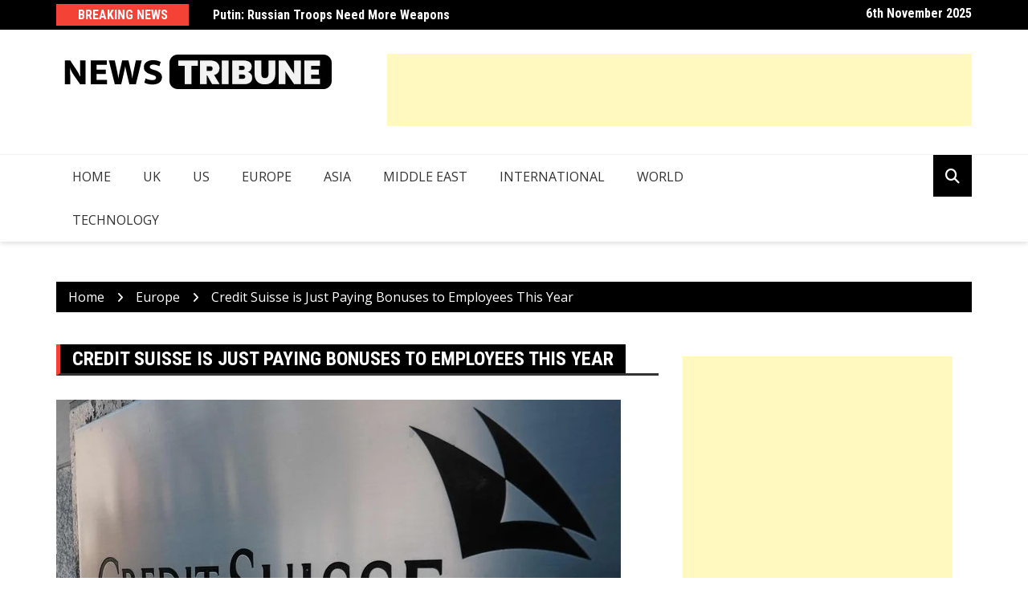

--- FILE ---
content_type: text/html; charset=UTF-8
request_url: https://newstribune.co.uk/credit-suisse-is-just-paying-bonuses-to-employees-this-year/
body_size: 12805
content:
		<!doctype html>
		<html lang="en-GB" prefix="og: https://ogp.me/ns#">
				<head>
			<meta charset="UTF-8">
			<meta name="viewport" content="width=device-width, initial-scale=1">
			<link rel="profile" href="http://gmpg.org/xfn/11">
				<style>img:is([sizes="auto" i], [sizes^="auto," i]) { contain-intrinsic-size: 3000px 1500px }</style>
	
<!-- Search Engine Optimization by Rank Math - https://rankmath.com/ -->
<title>Credit Suisse is Just Paying Bonuses to Employees This Year - News Tribune</title>
<meta name="description" content="Credit Suisse is just paying bonuses to its employees this year. The board of the Swiss bank, forced to be taken over by industry peer UBS, writes this in a"/>
<meta name="robots" content="follow, index, max-snippet:-1, max-video-preview:-1, max-image-preview:large"/>
<link rel="canonical" href="https://newstribune.co.uk/credit-suisse-is-just-paying-bonuses-to-employees-this-year/" />
<meta property="og:locale" content="en_GB" />
<meta property="og:type" content="article" />
<meta property="og:title" content="Credit Suisse is Just Paying Bonuses to Employees This Year - News Tribune" />
<meta property="og:description" content="Credit Suisse is just paying bonuses to its employees this year. The board of the Swiss bank, forced to be taken over by industry peer UBS, writes this in a" />
<meta property="og:url" content="https://newstribune.co.uk/credit-suisse-is-just-paying-bonuses-to-employees-this-year/" />
<meta property="og:site_name" content="News Tribune" />
<meta property="article:section" content="Business" />
<meta property="og:updated_time" content="2023-03-20T13:14:36+00:00" />
<meta property="og:image" content="https://newstribune.co.uk/wp-content/uploads/2023/03/Credit-Suisse.jpeg" />
<meta property="og:image:secure_url" content="https://newstribune.co.uk/wp-content/uploads/2023/03/Credit-Suisse.jpeg" />
<meta property="og:image:width" content="703" />
<meta property="og:image:height" content="373" />
<meta property="og:image:alt" content="Credit Suisse is Just Paying Bonuses to Employees This Year" />
<meta property="og:image:type" content="image/jpeg" />
<meta property="article:published_time" content="2023-03-20T13:14:35+00:00" />
<meta property="article:modified_time" content="2023-03-20T13:14:36+00:00" />
<meta name="twitter:card" content="summary_large_image" />
<meta name="twitter:title" content="Credit Suisse is Just Paying Bonuses to Employees This Year - News Tribune" />
<meta name="twitter:description" content="Credit Suisse is just paying bonuses to its employees this year. The board of the Swiss bank, forced to be taken over by industry peer UBS, writes this in a" />
<meta name="twitter:image" content="https://newstribune.co.uk/wp-content/uploads/2023/03/Credit-Suisse.jpeg" />
<meta name="twitter:label1" content="Written by" />
<meta name="twitter:data1" content="John Bridge" />
<meta name="twitter:label2" content="Time to read" />
<meta name="twitter:data2" content="Less than a minute" />
<script type="application/ld+json" class="rank-math-schema">{"@context":"https://schema.org","@graph":[{"@type":["Person","Organization"],"@id":"https://newstribune.co.uk/#person","name":"News Tribune","logo":{"@type":"ImageObject","@id":"https://newstribune.co.uk/#logo","url":"http://newstribune.co.uk/wp-content/uploads/2018/05/cropped-TEST-7.png","contentUrl":"http://newstribune.co.uk/wp-content/uploads/2018/05/cropped-TEST-7.png","caption":"News Tribune","inLanguage":"en-GB","width":"350","height":"46"},"image":{"@type":"ImageObject","@id":"https://newstribune.co.uk/#logo","url":"http://newstribune.co.uk/wp-content/uploads/2018/05/cropped-TEST-7.png","contentUrl":"http://newstribune.co.uk/wp-content/uploads/2018/05/cropped-TEST-7.png","caption":"News Tribune","inLanguage":"en-GB","width":"350","height":"46"}},{"@type":"WebSite","@id":"https://newstribune.co.uk/#website","url":"https://newstribune.co.uk","name":"News Tribune","alternateName":"NewsTribune","publisher":{"@id":"https://newstribune.co.uk/#person"},"inLanguage":"en-GB"},{"@type":"ImageObject","@id":"https://newstribune.co.uk/wp-content/uploads/2023/03/Credit-Suisse.jpeg","url":"https://newstribune.co.uk/wp-content/uploads/2023/03/Credit-Suisse.jpeg","width":"703","height":"373","caption":"Credit Suisse is Just Paying Bonuses to Employees This Year","inLanguage":"en-GB"},{"@type":"BreadcrumbList","@id":"https://newstribune.co.uk/credit-suisse-is-just-paying-bonuses-to-employees-this-year/#breadcrumb","itemListElement":[{"@type":"ListItem","position":"1","item":{"@id":"http://newstribune.co.uk","name":"Home"}},{"@type":"ListItem","position":"2","item":{"@id":"https://newstribune.co.uk/credit-suisse-is-just-paying-bonuses-to-employees-this-year/","name":"Credit Suisse is Just Paying Bonuses to Employees This Year"}}]},{"@type":"WebPage","@id":"https://newstribune.co.uk/credit-suisse-is-just-paying-bonuses-to-employees-this-year/#webpage","url":"https://newstribune.co.uk/credit-suisse-is-just-paying-bonuses-to-employees-this-year/","name":"Credit Suisse is Just Paying Bonuses to Employees This Year - News Tribune","datePublished":"2023-03-20T13:14:35+00:00","dateModified":"2023-03-20T13:14:36+00:00","isPartOf":{"@id":"https://newstribune.co.uk/#website"},"primaryImageOfPage":{"@id":"https://newstribune.co.uk/wp-content/uploads/2023/03/Credit-Suisse.jpeg"},"inLanguage":"en-GB","breadcrumb":{"@id":"https://newstribune.co.uk/credit-suisse-is-just-paying-bonuses-to-employees-this-year/#breadcrumb"}},{"@type":"Person","@id":"https://newstribune.co.uk/author/admin/","name":"John Bridge","url":"https://newstribune.co.uk/author/admin/","image":{"@type":"ImageObject","@id":"https://secure.gravatar.com/avatar/fece2d5b2183949760918bb2178f58ebb8065a8ef0b61bc6cd87c568e5f03588?s=96&amp;d=mm&amp;r=g","url":"https://secure.gravatar.com/avatar/fece2d5b2183949760918bb2178f58ebb8065a8ef0b61bc6cd87c568e5f03588?s=96&amp;d=mm&amp;r=g","caption":"John Bridge","inLanguage":"en-GB"}},{"@type":"BlogPosting","headline":"Credit Suisse is Just Paying Bonuses to Employees This Year - News Tribune","datePublished":"2023-03-20T13:14:35+00:00","dateModified":"2023-03-20T13:14:36+00:00","author":{"@id":"https://newstribune.co.uk/author/admin/","name":"John Bridge"},"publisher":{"@id":"https://newstribune.co.uk/#person"},"description":"Credit Suisse is just paying bonuses to its employees this year. The board of the Swiss bank, forced to be taken over by industry peer UBS, writes this in a","name":"Credit Suisse is Just Paying Bonuses to Employees This Year - News Tribune","@id":"https://newstribune.co.uk/credit-suisse-is-just-paying-bonuses-to-employees-this-year/#richSnippet","isPartOf":{"@id":"https://newstribune.co.uk/credit-suisse-is-just-paying-bonuses-to-employees-this-year/#webpage"},"image":{"@id":"https://newstribune.co.uk/wp-content/uploads/2023/03/Credit-Suisse.jpeg"},"inLanguage":"en-GB","mainEntityOfPage":{"@id":"https://newstribune.co.uk/credit-suisse-is-just-paying-bonuses-to-employees-this-year/#webpage"}}]}</script>
<!-- /Rank Math WordPress SEO plugin -->

<link rel='dns-prefetch' href='//fonts.googleapis.com' />
<link rel="alternate" type="application/rss+xml" title="News Tribune &raquo; Feed" href="https://newstribune.co.uk/feed/" />
<link rel="alternate" type="application/rss+xml" title="News Tribune &raquo; Comments Feed" href="https://newstribune.co.uk/comments/feed/" />
<link rel="alternate" type="application/rss+xml" title="News Tribune &raquo; Credit Suisse is Just Paying Bonuses to Employees This Year Comments Feed" href="https://newstribune.co.uk/credit-suisse-is-just-paying-bonuses-to-employees-this-year/feed/" />
		<link rel="preconnect" href="https://fonts.googleapis.com">
		<link rel="preconnect" href="https://fonts.gstatic.com" crossorigin> 
		<script type="text/javascript">
/* <![CDATA[ */
window._wpemojiSettings = {"baseUrl":"https:\/\/s.w.org\/images\/core\/emoji\/16.0.1\/72x72\/","ext":".png","svgUrl":"https:\/\/s.w.org\/images\/core\/emoji\/16.0.1\/svg\/","svgExt":".svg","source":{"concatemoji":"https:\/\/newstribune.co.uk\/wp-includes\/js\/wp-emoji-release.min.js?ver=6.8.2"}};
/*! This file is auto-generated */
!function(s,n){var o,i,e;function c(e){try{var t={supportTests:e,timestamp:(new Date).valueOf()};sessionStorage.setItem(o,JSON.stringify(t))}catch(e){}}function p(e,t,n){e.clearRect(0,0,e.canvas.width,e.canvas.height),e.fillText(t,0,0);var t=new Uint32Array(e.getImageData(0,0,e.canvas.width,e.canvas.height).data),a=(e.clearRect(0,0,e.canvas.width,e.canvas.height),e.fillText(n,0,0),new Uint32Array(e.getImageData(0,0,e.canvas.width,e.canvas.height).data));return t.every(function(e,t){return e===a[t]})}function u(e,t){e.clearRect(0,0,e.canvas.width,e.canvas.height),e.fillText(t,0,0);for(var n=e.getImageData(16,16,1,1),a=0;a<n.data.length;a++)if(0!==n.data[a])return!1;return!0}function f(e,t,n,a){switch(t){case"flag":return n(e,"\ud83c\udff3\ufe0f\u200d\u26a7\ufe0f","\ud83c\udff3\ufe0f\u200b\u26a7\ufe0f")?!1:!n(e,"\ud83c\udde8\ud83c\uddf6","\ud83c\udde8\u200b\ud83c\uddf6")&&!n(e,"\ud83c\udff4\udb40\udc67\udb40\udc62\udb40\udc65\udb40\udc6e\udb40\udc67\udb40\udc7f","\ud83c\udff4\u200b\udb40\udc67\u200b\udb40\udc62\u200b\udb40\udc65\u200b\udb40\udc6e\u200b\udb40\udc67\u200b\udb40\udc7f");case"emoji":return!a(e,"\ud83e\udedf")}return!1}function g(e,t,n,a){var r="undefined"!=typeof WorkerGlobalScope&&self instanceof WorkerGlobalScope?new OffscreenCanvas(300,150):s.createElement("canvas"),o=r.getContext("2d",{willReadFrequently:!0}),i=(o.textBaseline="top",o.font="600 32px Arial",{});return e.forEach(function(e){i[e]=t(o,e,n,a)}),i}function t(e){var t=s.createElement("script");t.src=e,t.defer=!0,s.head.appendChild(t)}"undefined"!=typeof Promise&&(o="wpEmojiSettingsSupports",i=["flag","emoji"],n.supports={everything:!0,everythingExceptFlag:!0},e=new Promise(function(e){s.addEventListener("DOMContentLoaded",e,{once:!0})}),new Promise(function(t){var n=function(){try{var e=JSON.parse(sessionStorage.getItem(o));if("object"==typeof e&&"number"==typeof e.timestamp&&(new Date).valueOf()<e.timestamp+604800&&"object"==typeof e.supportTests)return e.supportTests}catch(e){}return null}();if(!n){if("undefined"!=typeof Worker&&"undefined"!=typeof OffscreenCanvas&&"undefined"!=typeof URL&&URL.createObjectURL&&"undefined"!=typeof Blob)try{var e="postMessage("+g.toString()+"("+[JSON.stringify(i),f.toString(),p.toString(),u.toString()].join(",")+"));",a=new Blob([e],{type:"text/javascript"}),r=new Worker(URL.createObjectURL(a),{name:"wpTestEmojiSupports"});return void(r.onmessage=function(e){c(n=e.data),r.terminate(),t(n)})}catch(e){}c(n=g(i,f,p,u))}t(n)}).then(function(e){for(var t in e)n.supports[t]=e[t],n.supports.everything=n.supports.everything&&n.supports[t],"flag"!==t&&(n.supports.everythingExceptFlag=n.supports.everythingExceptFlag&&n.supports[t]);n.supports.everythingExceptFlag=n.supports.everythingExceptFlag&&!n.supports.flag,n.DOMReady=!1,n.readyCallback=function(){n.DOMReady=!0}}).then(function(){return e}).then(function(){var e;n.supports.everything||(n.readyCallback(),(e=n.source||{}).concatemoji?t(e.concatemoji):e.wpemoji&&e.twemoji&&(t(e.twemoji),t(e.wpemoji)))}))}((window,document),window._wpemojiSettings);
/* ]]> */
</script>

<style id='wp-emoji-styles-inline-css' type='text/css'>

	img.wp-smiley, img.emoji {
		display: inline !important;
		border: none !important;
		box-shadow: none !important;
		height: 1em !important;
		width: 1em !important;
		margin: 0 0.07em !important;
		vertical-align: -0.1em !important;
		background: none !important;
		padding: 0 !important;
	}
</style>
<link rel='stylesheet' id='wp-block-library-css' href='https://newstribune.co.uk/wp-includes/css/dist/block-library/style.min.css?ver=6.8.2' type='text/css' media='all' />
<style id='classic-theme-styles-inline-css' type='text/css'>
/*! This file is auto-generated */
.wp-block-button__link{color:#fff;background-color:#32373c;border-radius:9999px;box-shadow:none;text-decoration:none;padding:calc(.667em + 2px) calc(1.333em + 2px);font-size:1.125em}.wp-block-file__button{background:#32373c;color:#fff;text-decoration:none}
</style>
<style id='global-styles-inline-css' type='text/css'>
:root{--wp--preset--aspect-ratio--square: 1;--wp--preset--aspect-ratio--4-3: 4/3;--wp--preset--aspect-ratio--3-4: 3/4;--wp--preset--aspect-ratio--3-2: 3/2;--wp--preset--aspect-ratio--2-3: 2/3;--wp--preset--aspect-ratio--16-9: 16/9;--wp--preset--aspect-ratio--9-16: 9/16;--wp--preset--color--black: #000000;--wp--preset--color--cyan-bluish-gray: #abb8c3;--wp--preset--color--white: #ffffff;--wp--preset--color--pale-pink: #f78da7;--wp--preset--color--vivid-red: #cf2e2e;--wp--preset--color--luminous-vivid-orange: #ff6900;--wp--preset--color--luminous-vivid-amber: #fcb900;--wp--preset--color--light-green-cyan: #7bdcb5;--wp--preset--color--vivid-green-cyan: #00d084;--wp--preset--color--pale-cyan-blue: #8ed1fc;--wp--preset--color--vivid-cyan-blue: #0693e3;--wp--preset--color--vivid-purple: #9b51e0;--wp--preset--gradient--vivid-cyan-blue-to-vivid-purple: linear-gradient(135deg,rgba(6,147,227,1) 0%,rgb(155,81,224) 100%);--wp--preset--gradient--light-green-cyan-to-vivid-green-cyan: linear-gradient(135deg,rgb(122,220,180) 0%,rgb(0,208,130) 100%);--wp--preset--gradient--luminous-vivid-amber-to-luminous-vivid-orange: linear-gradient(135deg,rgba(252,185,0,1) 0%,rgba(255,105,0,1) 100%);--wp--preset--gradient--luminous-vivid-orange-to-vivid-red: linear-gradient(135deg,rgba(255,105,0,1) 0%,rgb(207,46,46) 100%);--wp--preset--gradient--very-light-gray-to-cyan-bluish-gray: linear-gradient(135deg,rgb(238,238,238) 0%,rgb(169,184,195) 100%);--wp--preset--gradient--cool-to-warm-spectrum: linear-gradient(135deg,rgb(74,234,220) 0%,rgb(151,120,209) 20%,rgb(207,42,186) 40%,rgb(238,44,130) 60%,rgb(251,105,98) 80%,rgb(254,248,76) 100%);--wp--preset--gradient--blush-light-purple: linear-gradient(135deg,rgb(255,206,236) 0%,rgb(152,150,240) 100%);--wp--preset--gradient--blush-bordeaux: linear-gradient(135deg,rgb(254,205,165) 0%,rgb(254,45,45) 50%,rgb(107,0,62) 100%);--wp--preset--gradient--luminous-dusk: linear-gradient(135deg,rgb(255,203,112) 0%,rgb(199,81,192) 50%,rgb(65,88,208) 100%);--wp--preset--gradient--pale-ocean: linear-gradient(135deg,rgb(255,245,203) 0%,rgb(182,227,212) 50%,rgb(51,167,181) 100%);--wp--preset--gradient--electric-grass: linear-gradient(135deg,rgb(202,248,128) 0%,rgb(113,206,126) 100%);--wp--preset--gradient--midnight: linear-gradient(135deg,rgb(2,3,129) 0%,rgb(40,116,252) 100%);--wp--preset--font-size--small: 13px;--wp--preset--font-size--medium: 20px;--wp--preset--font-size--large: 36px;--wp--preset--font-size--x-large: 42px;--wp--preset--spacing--20: 0.44rem;--wp--preset--spacing--30: 0.67rem;--wp--preset--spacing--40: 1rem;--wp--preset--spacing--50: 1.5rem;--wp--preset--spacing--60: 2.25rem;--wp--preset--spacing--70: 3.38rem;--wp--preset--spacing--80: 5.06rem;--wp--preset--shadow--natural: 6px 6px 9px rgba(0, 0, 0, 0.2);--wp--preset--shadow--deep: 12px 12px 50px rgba(0, 0, 0, 0.4);--wp--preset--shadow--sharp: 6px 6px 0px rgba(0, 0, 0, 0.2);--wp--preset--shadow--outlined: 6px 6px 0px -3px rgba(255, 255, 255, 1), 6px 6px rgba(0, 0, 0, 1);--wp--preset--shadow--crisp: 6px 6px 0px rgba(0, 0, 0, 1);}:where(.is-layout-flex){gap: 0.5em;}:where(.is-layout-grid){gap: 0.5em;}body .is-layout-flex{display: flex;}.is-layout-flex{flex-wrap: wrap;align-items: center;}.is-layout-flex > :is(*, div){margin: 0;}body .is-layout-grid{display: grid;}.is-layout-grid > :is(*, div){margin: 0;}:where(.wp-block-columns.is-layout-flex){gap: 2em;}:where(.wp-block-columns.is-layout-grid){gap: 2em;}:where(.wp-block-post-template.is-layout-flex){gap: 1.25em;}:where(.wp-block-post-template.is-layout-grid){gap: 1.25em;}.has-black-color{color: var(--wp--preset--color--black) !important;}.has-cyan-bluish-gray-color{color: var(--wp--preset--color--cyan-bluish-gray) !important;}.has-white-color{color: var(--wp--preset--color--white) !important;}.has-pale-pink-color{color: var(--wp--preset--color--pale-pink) !important;}.has-vivid-red-color{color: var(--wp--preset--color--vivid-red) !important;}.has-luminous-vivid-orange-color{color: var(--wp--preset--color--luminous-vivid-orange) !important;}.has-luminous-vivid-amber-color{color: var(--wp--preset--color--luminous-vivid-amber) !important;}.has-light-green-cyan-color{color: var(--wp--preset--color--light-green-cyan) !important;}.has-vivid-green-cyan-color{color: var(--wp--preset--color--vivid-green-cyan) !important;}.has-pale-cyan-blue-color{color: var(--wp--preset--color--pale-cyan-blue) !important;}.has-vivid-cyan-blue-color{color: var(--wp--preset--color--vivid-cyan-blue) !important;}.has-vivid-purple-color{color: var(--wp--preset--color--vivid-purple) !important;}.has-black-background-color{background-color: var(--wp--preset--color--black) !important;}.has-cyan-bluish-gray-background-color{background-color: var(--wp--preset--color--cyan-bluish-gray) !important;}.has-white-background-color{background-color: var(--wp--preset--color--white) !important;}.has-pale-pink-background-color{background-color: var(--wp--preset--color--pale-pink) !important;}.has-vivid-red-background-color{background-color: var(--wp--preset--color--vivid-red) !important;}.has-luminous-vivid-orange-background-color{background-color: var(--wp--preset--color--luminous-vivid-orange) !important;}.has-luminous-vivid-amber-background-color{background-color: var(--wp--preset--color--luminous-vivid-amber) !important;}.has-light-green-cyan-background-color{background-color: var(--wp--preset--color--light-green-cyan) !important;}.has-vivid-green-cyan-background-color{background-color: var(--wp--preset--color--vivid-green-cyan) !important;}.has-pale-cyan-blue-background-color{background-color: var(--wp--preset--color--pale-cyan-blue) !important;}.has-vivid-cyan-blue-background-color{background-color: var(--wp--preset--color--vivid-cyan-blue) !important;}.has-vivid-purple-background-color{background-color: var(--wp--preset--color--vivid-purple) !important;}.has-black-border-color{border-color: var(--wp--preset--color--black) !important;}.has-cyan-bluish-gray-border-color{border-color: var(--wp--preset--color--cyan-bluish-gray) !important;}.has-white-border-color{border-color: var(--wp--preset--color--white) !important;}.has-pale-pink-border-color{border-color: var(--wp--preset--color--pale-pink) !important;}.has-vivid-red-border-color{border-color: var(--wp--preset--color--vivid-red) !important;}.has-luminous-vivid-orange-border-color{border-color: var(--wp--preset--color--luminous-vivid-orange) !important;}.has-luminous-vivid-amber-border-color{border-color: var(--wp--preset--color--luminous-vivid-amber) !important;}.has-light-green-cyan-border-color{border-color: var(--wp--preset--color--light-green-cyan) !important;}.has-vivid-green-cyan-border-color{border-color: var(--wp--preset--color--vivid-green-cyan) !important;}.has-pale-cyan-blue-border-color{border-color: var(--wp--preset--color--pale-cyan-blue) !important;}.has-vivid-cyan-blue-border-color{border-color: var(--wp--preset--color--vivid-cyan-blue) !important;}.has-vivid-purple-border-color{border-color: var(--wp--preset--color--vivid-purple) !important;}.has-vivid-cyan-blue-to-vivid-purple-gradient-background{background: var(--wp--preset--gradient--vivid-cyan-blue-to-vivid-purple) !important;}.has-light-green-cyan-to-vivid-green-cyan-gradient-background{background: var(--wp--preset--gradient--light-green-cyan-to-vivid-green-cyan) !important;}.has-luminous-vivid-amber-to-luminous-vivid-orange-gradient-background{background: var(--wp--preset--gradient--luminous-vivid-amber-to-luminous-vivid-orange) !important;}.has-luminous-vivid-orange-to-vivid-red-gradient-background{background: var(--wp--preset--gradient--luminous-vivid-orange-to-vivid-red) !important;}.has-very-light-gray-to-cyan-bluish-gray-gradient-background{background: var(--wp--preset--gradient--very-light-gray-to-cyan-bluish-gray) !important;}.has-cool-to-warm-spectrum-gradient-background{background: var(--wp--preset--gradient--cool-to-warm-spectrum) !important;}.has-blush-light-purple-gradient-background{background: var(--wp--preset--gradient--blush-light-purple) !important;}.has-blush-bordeaux-gradient-background{background: var(--wp--preset--gradient--blush-bordeaux) !important;}.has-luminous-dusk-gradient-background{background: var(--wp--preset--gradient--luminous-dusk) !important;}.has-pale-ocean-gradient-background{background: var(--wp--preset--gradient--pale-ocean) !important;}.has-electric-grass-gradient-background{background: var(--wp--preset--gradient--electric-grass) !important;}.has-midnight-gradient-background{background: var(--wp--preset--gradient--midnight) !important;}.has-small-font-size{font-size: var(--wp--preset--font-size--small) !important;}.has-medium-font-size{font-size: var(--wp--preset--font-size--medium) !important;}.has-large-font-size{font-size: var(--wp--preset--font-size--large) !important;}.has-x-large-font-size{font-size: var(--wp--preset--font-size--x-large) !important;}
:where(.wp-block-post-template.is-layout-flex){gap: 1.25em;}:where(.wp-block-post-template.is-layout-grid){gap: 1.25em;}
:where(.wp-block-columns.is-layout-flex){gap: 2em;}:where(.wp-block-columns.is-layout-grid){gap: 2em;}
:root :where(.wp-block-pullquote){font-size: 1.5em;line-height: 1.6;}
</style>
<link rel='stylesheet' id='royale-news-style-css' href='https://newstribune.co.uk/wp-content/themes/royale-news/style.css?ver=2.2.4' type='text/css' media='all' />
<link rel='stylesheet' id='bootstrap-css' href='https://newstribune.co.uk/wp-content/themes/royale-news/assets/libraries/bootstrap/css/bootstrap.css?ver=3.3.7' type='text/css' media='all' />
<link rel='stylesheet' id='font-awesome-css' href='https://newstribune.co.uk/wp-content/themes/royale-news/assets/libraries/fontAwesome/all.min.css?ver=6.7.2' type='text/css' media='all' />
<link rel='stylesheet' id='royale-news-font-css' href='https://fonts.googleapis.com/css2?family=Open+Sans:ital@0;1&#038;family=Roboto+Condensed:ital,wght@0,700;1,700&#038;display=swap' type='text/css' media='all' />
<link rel='stylesheet' id='royale-news-skin-css' href='https://newstribune.co.uk/wp-content/themes/royale-news/assets/dist/css/main.css?ver=2.2.4' type='text/css' media='all' />
<script type="text/javascript" src="https://newstribune.co.uk/wp-includes/js/jquery/jquery.min.js?ver=3.7.1" id="jquery-core-js"></script>
<script type="text/javascript" src="https://newstribune.co.uk/wp-includes/js/jquery/jquery-migrate.min.js?ver=3.4.1" id="jquery-migrate-js"></script>
<link rel="https://api.w.org/" href="https://newstribune.co.uk/wp-json/" /><link rel="alternate" title="JSON" type="application/json" href="https://newstribune.co.uk/wp-json/wp/v2/posts/2549" /><link rel="EditURI" type="application/rsd+xml" title="RSD" href="https://newstribune.co.uk/xmlrpc.php?rsd" />
<meta name="generator" content="WordPress 6.8.2" />
<link rel='shortlink' href='https://newstribune.co.uk/?p=2549' />
<link rel="alternate" title="oEmbed (JSON)" type="application/json+oembed" href="https://newstribune.co.uk/wp-json/oembed/1.0/embed?url=https%3A%2F%2Fnewstribune.co.uk%2Fcredit-suisse-is-just-paying-bonuses-to-employees-this-year%2F" />
<link rel="alternate" title="oEmbed (XML)" type="text/xml+oembed" href="https://newstribune.co.uk/wp-json/oembed/1.0/embed?url=https%3A%2F%2Fnewstribune.co.uk%2Fcredit-suisse-is-just-paying-bonuses-to-employees-this-year%2F&#038;format=xml" />
<link rel="pingback" href="https://newstribune.co.uk/xmlrpc.php">               
		<style>
			.site-title, .site-title a {
				font-size: 45px;
			}
							body {
											font-family: Open Sans;
												font-weight: 400;
												font-size: 16px;
										}
									.widget_tag_cloud .tagcloud .tag-cloud-link {
						font-size: 16px !important;
					}
										@media (max-width: 768px) {
						body {
							font-size: 16px;
						}
						.widget_tag_cloud .tagcloud .tag-cloud-link {
							font-size: 16px !important;
						}
					}
										@media (max-width: 567px) {
						body {
							font-size: 16px;
						}
						.widget_tag_cloud .tagcloud .tag-cloud-link {
							font-size: 16px !important;
						}
					}
									h1, h2, h3, h4, h5, h6, .section-title, .sidebar .widget-title {
											font-family: Roboto Condensed;
												font-weight: 700;
										}
						</style>
		<link rel="icon" href="https://newstribune.co.uk/wp-content/uploads/2020/11/cropped-favicon-16x16-1-32x32.png" sizes="32x32" />
<link rel="icon" href="https://newstribune.co.uk/wp-content/uploads/2020/11/cropped-favicon-16x16-1-192x192.png" sizes="192x192" />
<link rel="apple-touch-icon" href="https://newstribune.co.uk/wp-content/uploads/2020/11/cropped-favicon-16x16-1-180x180.png" />
<meta name="msapplication-TileImage" content="https://newstribune.co.uk/wp-content/uploads/2020/11/cropped-favicon-16x16-1-270x270.png" />
		</head>
				<body class="wp-singular post-template-default single single-post postid-2549 single-format-standard wp-custom-logo wp-theme-royale-news">
						<a class="skip-link screen-reader-text" href="#content">Skip to content</a>
						<header class="header">
					<div class="top-header">
		<div class="container">
		<div class="row clearfix">
				<div class="col-md-8">
							<div class="row clearfix ticker-news-section">
											<div class="col-xs-3 col-sm-3">
							<div class="ticker-title-container">
								<h5 class="ticker-title">
									Breaking News								</h5><!-- .ticker-title -->
							</div><!-- .ticker-title-container -->								
						</div><!-- .col-xs-3.col-sm-3 -->
											<div class="col-xs-9 col-sm-9">
						<div class="ticker-detail-container">
							<div class="owl-carousel ticker-news-carousel">
																	<div class="item">
										<h5 class="ticker-news">
											<a href="https://newstribune.co.uk/putin-russian-troops-need-more-weapons/">
												Putin: Russian Troops Need More Weapons											</a>
										</h5><!-- .ticker-news -->
									</div><!-- .item -->
																		<div class="item">
										<h5 class="ticker-news">
											<a href="https://newstribune.co.uk/four-potential-buyers-for-tiktok-in-us-trump-says/">
												Four Potential Buyers for TikTok in US, Trump Says											</a>
										</h5><!-- .ticker-news -->
									</div><!-- .item -->
																		<div class="item">
										<h5 class="ticker-news">
											<a href="https://newstribune.co.uk/at-least-four-dead-several-injured-in-explosion-at-taiwan-shopping-mall/">
												At Least Four Dead, Several Injured in Explosion at Taiwan Shopping Mall											</a>
										</h5><!-- .ticker-news -->
									</div><!-- .item -->
																		<div class="item">
										<h5 class="ticker-news">
											<a href="https://newstribune.co.uk/upper-creggan-parish-news-sheet-stay-updated-with-local-news-events/">
												Upper Creggan Parish News Sheet: Stay Updated with Local News &amp; Events											</a>
										</h5><!-- .ticker-news -->
									</div><!-- .item -->
																		<div class="item">
										<h5 class="ticker-news">
											<a href="https://newstribune.co.uk/eurozone-inflation-rises-further-to-2-4-percent/">
												Eurozone Inflation Rises Further to 2.4 Percent											</a>
										</h5><!-- .ticker-news -->
									</div><!-- .item -->
																</div><!-- .owl-carousel.ticker-news-carousel -->
						</div><!-- .ticker-detail-container -->
					</div><!-- .col-xs-9.col-sm-9 -->
				</div><!-- .row.clearfix.ticker-news-section -->
						</div><!-- .col-md-8 -->
				<div class="col-md-4 hidden-sm hidden-xs">
		<div class="clearfix">
					<div class="current-date-container">
				<h5 class="current-date">
					6th November 2025				</h5><!-- .current-date -->
			</div><!-- .current-date-container -->
					<div class="social-menu-container">
					</div><!-- .social-menu-container -->
				</div><!-- .clearfix -->
		</div><!-- .col-md-4.hidden-sm.hidden-xs -->
				</div><!-- .row.clearfix -->
		</div><!-- .container -->
		</div><!-- .top-header -->
				<div class="middle-header">
		<div class="container">
		<div class="row clearfix">
				<div class="col-md-4">
							<div class="site-info ">
					<a href="https://newstribune.co.uk/" class="custom-logo-link" rel="home"><img width="350" height="46" src="https://newstribune.co.uk/wp-content/uploads/2018/05/cropped-TEST-7.png" class="custom-logo" alt="News Tribune" decoding="async" srcset="https://newstribune.co.uk/wp-content/uploads/2018/05/cropped-TEST-7.png 350w, https://newstribune.co.uk/wp-content/uploads/2018/05/cropped-TEST-7-300x39.png 300w" sizes="(max-width: 350px) 100vw, 350px" /></a>				</div>
						</div><!-- .col-md-4 -->
					<div class="col-md-8 hidden-xs hidden-sm">
				<div class="header-ad">
					<div class="textwidget custom-html-widget"><script async src="https://pagead2.googlesyndication.com/pagead/js/adsbygoogle.js?client=ca-pub-4783583644550460"
     crossorigin="anonymous"></script>
<!-- right news 728x90 -->
<ins class="adsbygoogle"
     style="display:inline-block;width:728px;height:90px"
     data-ad-client="ca-pub-4783583644550460"
     data-ad-slot="6140912921"></ins>
<script>
     (adsbygoogle = window.adsbygoogle || []).push({});
</script></div>				</div><!-- .header-ad -->
			</div><!-- .col-md-7.hidden-xs.hidden-sm -->
					</div><!-- .row.clearfix -->
		</div><!-- .container -->
		</div><!-- .middle-header -->
				<div class="bottom-header">
		<div class="container">
		<div class="row clearfix">
				<div class="col-md-10">
			<div class="menu-container clearfix">
				<nav id="site-navigation" class="main-navigation" role="navigation">
					<div class="primary-menu-container"><ul id="primary-menu" class="primary-menu"><li id="menu-item-69" class="menu-item menu-item-type-custom menu-item-object-custom menu-item-home menu-item-69"><a href="http://newstribune.co.uk/">Home</a></li>
<li id="menu-item-70" class="menu-item menu-item-type-taxonomy menu-item-object-category menu-item-70"><a href="https://newstribune.co.uk/category/uk/">UK</a></li>
<li id="menu-item-71" class="menu-item menu-item-type-taxonomy menu-item-object-category menu-item-71"><a href="https://newstribune.co.uk/category/us/">US</a></li>
<li id="menu-item-72" class="menu-item menu-item-type-taxonomy menu-item-object-category current-post-ancestor current-menu-parent current-post-parent menu-item-72"><a href="https://newstribune.co.uk/category/europe/">Europe</a></li>
<li id="menu-item-86" class="menu-item menu-item-type-taxonomy menu-item-object-category menu-item-86"><a href="https://newstribune.co.uk/category/asia/">Asia</a></li>
<li id="menu-item-87" class="menu-item menu-item-type-taxonomy menu-item-object-category menu-item-87"><a href="https://newstribune.co.uk/category/middle-east/">Middle East</a></li>
<li id="menu-item-73" class="menu-item menu-item-type-taxonomy menu-item-object-category menu-item-73"><a href="https://newstribune.co.uk/category/international/">International</a></li>
<li id="menu-item-75" class="menu-item menu-item-type-taxonomy menu-item-object-category menu-item-75"><a href="https://newstribune.co.uk/category/world/">World</a></li>
<li id="menu-item-74" class="menu-item menu-item-type-taxonomy menu-item-object-category menu-item-74"><a href="https://newstribune.co.uk/category/technology/">Technology</a></li>
</ul></div>				</nav><!-- #site-navigation -->
			</div><!-- .menu-container.clearfix -->
		</div><!-- .col-md-10 -->
					<div class="col-md-2 hidden-xs hidden-sm">
				<div class="search-container pull-right">
					<div class="search-icon">
						<i class="fa fa-search"></i><!-- .fa.fa-search -->
					</div><!-- .search-icon -->
				</div><!-- .search-container.pull-right -->
			</div><!-- .col-md-2.hidden-xs.hidden-sm -->
			<div class="col-md-12 search-form-main-container">
				<div class="search-form-container">
					<form method="get" class="search-form" action="https://newstribune.co.uk/" ><div class="input-group stylish-input-group"><label class="screen-reader-text" for="s">Search for:</label><input type="text" value="" name="s" class="form-control" /><span class="input-group-addon"><button type="submit" id="searchsubmit" value="Search"><i class="fa fa-search"></i></button></span></div></form>				</div><!-- .search-form-container -->				
			</div><!-- .col-md-12 -->
					</div><!-- .row.clearfix -->
		</div><!-- .container -->
		</div><!-- .bottom-header -->
				</header><!-- .header -->
				<div id="content" class="site-content">
					<div class="container">
				<div class="row clearfix">
					<div class="col-md-12">
						<div class="breadcrumb clearfix">
							<nav role="navigation" aria-label="Breadcrumbs" class="breadcrumb-trail breadcrumbs" itemprop="breadcrumb"><ul class="trail-items" itemscope itemtype="http://schema.org/BreadcrumbList"><meta name="numberOfItems" content="3" /><meta name="itemListOrder" content="Ascending" /><li itemprop="itemListElement" itemscope itemtype="http://schema.org/ListItem" class="trail-item trail-begin"><a href="https://newstribune.co.uk/" rel="home" itemprop="item"><span itemprop="name">Home</span></a><meta itemprop="position" content="1" /></li><li itemprop="itemListElement" itemscope itemtype="http://schema.org/ListItem" class="trail-item"><a href="https://newstribune.co.uk/category/europe/" itemprop="item"><span itemprop="name">Europe</span></a><meta itemprop="position" content="2" /></li><li itemprop="itemListElement" itemscope itemtype="http://schema.org/ListItem" class="trail-item trail-end"><a href="https://newstribune.co.uk/credit-suisse-is-just-paying-bonuses-to-employees-this-year" itemprop="item"><span itemprop="name">Credit Suisse is Just Paying Bonuses to Employees This Year</span></a><meta itemprop="position" content="3" /></li></ul></nav>						</div><!-- .breadcrumb.clearfix -->
					</div><!-- .col-md-12 -->
				</div><!-- .row.clearfix -->
			</div><!-- .container -->
			<div id="primary" class="content-area inner-page-container royale-news-sidebar-position-right">
	<main id="main" class="site-main">
		<div class="container">
			<div class="row">
								<div class="col-md-8 sticky-section">
					<div class="row">
						<div class="col-md-12">
	<article id="post-2549" class="post-2549 post type-post status-publish format-standard has-post-thumbnail hentry category-business category-europe category-news">
		<div class="news-section-info clearfix">
			<h3 class="section-title">Credit Suisse is Just Paying Bonuses to Employees This Year</h3><!-- .section-title -->
		</div><!-- .news-section-info -->
		<div class="single-news-content">
							<div class="news-image">
					<img width="703" height="373" src="https://newstribune.co.uk/wp-content/uploads/2023/03/Credit-Suisse.jpeg" class="img-responsive wp-post-image" alt="Credit Suisse is Just Paying Bonuses to Employees This Year" decoding="async" fetchpriority="high" srcset="https://newstribune.co.uk/wp-content/uploads/2023/03/Credit-Suisse.jpeg 703w, https://newstribune.co.uk/wp-content/uploads/2023/03/Credit-Suisse-300x159.jpeg 300w" sizes="(max-width: 703px) 100vw, 703px" />				</div><!-- .news-image -->
							<div class="news-detail clearfix">
				<div class="entry-meta">  
													<span class="author vcard">
				<a href="https://newstribune.co.uk/author/admin/">John Bridge</a>
			</span>
												<span class="cat-links"><a href="https://newstribune.co.uk/category/business/" rel="category tag">Business</a> <a href="https://newstribune.co.uk/category/europe/" rel="category tag">Europe</a> <a href="https://newstribune.co.uk/category/news/" rel="category tag">News</a></span>
								
				</div><!-- .entry-meta -->
				<div class="news-content editor-content-entry">
					
<p><strong>Credit Suisse is just paying bonuses to its employees this year. The board of the Swiss bank, forced to be taken over by industry peer UBS, writes this in a memo to all employees on Monday.</strong></p>



<p></p>



<p>Many employees will receive an annual bonus later this month. But performance bonuses will also be paid this year, according to the troubled bank.</p>



<p>Credit Suisse says it will comply with all applicable wage agreements. However, the bank does make a reservation in this regard. The Swiss government can still intervene in the performance bonuses.</p>



<p>The acquisition of Credit Suisse is not expected to be completed until the end of the year. Until then, the memo says that Credit Suisse will continue to operate as much as possible as if it were business as usual.</p>
				</div><!-- .news-content -->							        
			</div><!-- .news-detail.clearfix -->
		</div><!-- .single-news-content -->
	</article><!-- #post-2549 -->
</div>
		<div class="col-sm-12">
			
	<nav class="navigation post-navigation" aria-label="Posts">
		<h2 class="screen-reader-text">Post navigation</h2>
		<div class="nav-links"><div class="nav-previous"><a href="https://newstribune.co.uk/missing-taiwanese-soldier-found-in-china/" rel="prev">Missing Taiwanese Soldier Found in China</a></div><div class="nav-next"><a href="https://newstribune.co.uk/china-is-vehemently-against-forced-sale-of-tiktok/" rel="next">China is Vehemently Against Forced Sale of TikTok</a></div></div>
	</nav>		</div><!-- .col-sm-12 -->
		
<div class="col-md-12">
	<div id="comments" class="comments-area">
			<div id="respond" class="comment-respond">
		<h3 class="reply-title">Leave comment <small><a rel="nofollow" id="cancel-comment-reply-link" href="/credit-suisse-is-just-paying-bonuses-to-employees-this-year/#respond" style="display:none;">Cancel reply</a></small></h3><p class="must-log-in">You must be <a href="https://newstribune.co.uk/wp-login.php?redirect_to=https%3A%2F%2Fnewstribune.co.uk%2Fcredit-suisse-is-just-paying-bonuses-to-employees-this-year%2F">logged in</a> to post a comment.</p>	</div><!-- #respond -->
	
	</div><!-- #comments -->
</div>
					</div><!-- .row.clearfix.news-section -->
				</div>
				<div class="col-md-4 royale-news-sidebar sticky-section">
	<div class="row clearfix sidebar">
		<div id="custom_html-2" class="widget_text col-md-12 widget widget_custom_html"><div class="textwidget custom-html-widget"><script async src="https://pagead2.googlesyndication.com/pagead/js/adsbygoogle.js?client=ca-pub-4783583644550460"
     crossorigin="anonymous"></script>
<!-- right news 336x280 -->
<ins class="adsbygoogle"
     style="display:inline-block;width:336px;height:280px"
     data-ad-client="ca-pub-4783583644550460"
     data-ad-slot="9222657248"></ins>
<script>
     (adsbygoogle = window.adsbygoogle || []).push({});
</script></div></div><div id="search-1" class="col-md-12 widget widget_search"><div class="widget-info clearfix"><h3 class="widget-title">Search</h3></div><form method="get" class="search-form" action="https://newstribune.co.uk/" ><div class="input-group stylish-input-group"><label class="screen-reader-text" for="s">Search for:</label><input type="text" value="" name="s" class="form-control" /><span class="input-group-addon"><button type="submit" id="searchsubmit" value="Search"><i class="fa fa-search"></i></button></span></div></form></div>
		<div id="recent-posts-1" class="col-md-12 widget widget_recent_entries">
		<div class="widget-info clearfix"><h3 class="widget-title">Recent Posts</h3></div>
		<ul>
											<li>
					<a href="https://newstribune.co.uk/protecting-food-with-liquid-and-fat-resistant-packaging/">Protecting food with liquid- and fat-resistant packaging</a>
									</li>
											<li>
					<a href="https://newstribune.co.uk/25-fascinating-facts-about-brooklyn-new-york-a-deep-dive-into-the-heart-of-nyc/">25 Fascinating Facts About Brooklyn New York: A Deep Dive into the Heart of NYC</a>
									</li>
											<li>
					<a href="https://newstribune.co.uk/the-complete-guide-to-liv-las-vegas-vip-table-service-and-the-cirque-le-soir-vip-experience/">The Complete Guide to LIV Las Vegas VIP Table Service and the Cirque le Soir VIP Experience</a>
									</li>
											<li>
					<a href="https://newstribune.co.uk/putin-russian-troops-need-more-weapons/">Putin: Russian Troops Need More Weapons</a>
									</li>
											<li>
					<a href="https://newstribune.co.uk/four-potential-buyers-for-tiktok-in-us-trump-says/">Four Potential Buyers for TikTok in US, Trump Says</a>
									</li>
					</ul>

		</div>	</div><!-- .row.clearfix.sidebar -->
</div>
			</div><!-- .row.section -->
		</div><!-- .container -->
	</main><!-- .main-container -->
</div>
		</div>
				<footer class="footer">
		<div class="container">
				<div class="row clearfix top-footer">
					</div><!-- .row.clearfix.top-footer -->
				<div class="row clearfix bottom-footer">
				<div class="col-md-6">
			<div class="copyright-container">
									<h5 class="copyright-text">
						<p>© Copyright 2025. All Right Reserved.</p>
					</h5><!-- .copyright-text -->
								</div><!-- .copyright-container -->
		</div><!-- .col-md-6 -->
				<div class="col-md-6">
			<div class="footer-menu-container">
				<div class="menu-top-container"><ul id="menu-top" class="footer-menu clearfix"><li id="menu-item-82" class="menu-item menu-item-type-post_type menu-item-object-page menu-item-82"><a href="https://newstribune.co.uk/about/">About</a></li>
<li id="menu-item-83" class="menu-item menu-item-type-post_type menu-item-object-page menu-item-83"><a href="https://newstribune.co.uk/contact/">Contact</a></li>
<li id="menu-item-373" class="menu-item menu-item-type-post_type menu-item-object-page menu-item-373"><a href="https://newstribune.co.uk/write-for-us/">Write for Us</a></li>
<li id="menu-item-84" class="menu-item menu-item-type-post_type menu-item-object-page menu-item-84"><a href="https://newstribune.co.uk/privacy-policy/">Privacy Policy</a></li>
</ul></div>			</div><!-- .footer-menu-container -->
		</div><!-- .col-md-6 -->
				</div><!-- .row.clearfix.bottom-footer -->
				</div><!-- .container -->
		</footer><!-- .footer -->
					<div class="scroll-top" id="scroll-top">
				<i class="fa fa-long-arrow-up"></i><!-- .fa.fa-long-arrow.up -->
			</div><!-- .scroll-top#scroll-top -->
			<script type="speculationrules">
{"prefetch":[{"source":"document","where":{"and":[{"href_matches":"\/*"},{"not":{"href_matches":["\/wp-*.php","\/wp-admin\/*","\/wp-content\/uploads\/*","\/wp-content\/*","\/wp-content\/plugins\/*","\/wp-content\/themes\/royale-news\/*","\/*\\?(.+)"]}},{"not":{"selector_matches":"a[rel~=\"nofollow\"]"}},{"not":{"selector_matches":".no-prefetch, .no-prefetch a"}}]},"eagerness":"conservative"}]}
</script>
<script type="text/javascript" src="https://newstribune.co.uk/wp-content/themes/royale-news/assets/dist/js/bundle.min.js?ver=2.2.4" id="royale-news-main-js"></script>
<script type="text/javascript" src="https://newstribune.co.uk/wp-includes/js/comment-reply.min.js?ver=6.8.2" id="comment-reply-js" async="async" data-wp-strategy="async"></script>
		</body>
		</html>
		

<!-- Page cached by LiteSpeed Cache 7.6.2 on 2025-11-06 21:08:54 -->

--- FILE ---
content_type: text/html; charset=utf-8
request_url: https://www.google.com/recaptcha/api2/aframe
body_size: 268
content:
<!DOCTYPE HTML><html><head><meta http-equiv="content-type" content="text/html; charset=UTF-8"></head><body><script nonce="9U8h_NzXcd-G6qKXc6Qbmw">/** Anti-fraud and anti-abuse applications only. See google.com/recaptcha */ try{var clients={'sodar':'https://pagead2.googlesyndication.com/pagead/sodar?'};window.addEventListener("message",function(a){try{if(a.source===window.parent){var b=JSON.parse(a.data);var c=clients[b['id']];if(c){var d=document.createElement('img');d.src=c+b['params']+'&rc='+(localStorage.getItem("rc::a")?sessionStorage.getItem("rc::b"):"");window.document.body.appendChild(d);sessionStorage.setItem("rc::e",parseInt(sessionStorage.getItem("rc::e")||0)+1);localStorage.setItem("rc::h",'1762463337217');}}}catch(b){}});window.parent.postMessage("_grecaptcha_ready", "*");}catch(b){}</script></body></html>